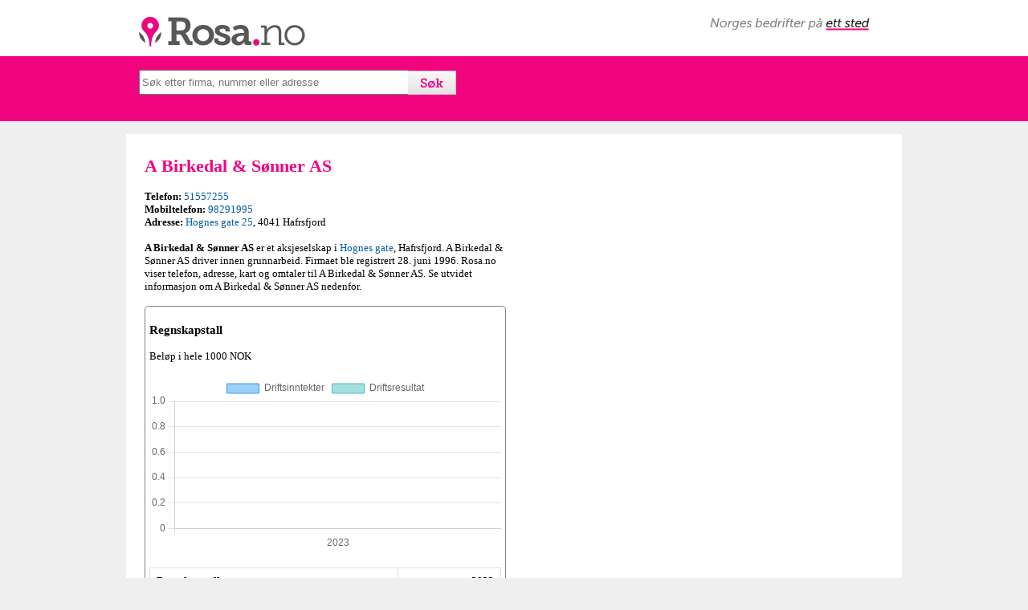

--- FILE ---
content_type: text/html; charset=UTF-8
request_url: https://www.rosa.no/tlf/a-birkedal-&-s%C3%B8nner-as/976547780
body_size: 6929
content:
<!DOCTYPE html>
<html lang="no">
<head>
<meta charset="utf-8">
<title>A Birkedal &amp; S&oslash;nner AS - 51557255 - 98291995 - Rosa.no</title>
<meta name="viewport" content="width=device-width, initial-scale=1">
<meta name="description" content="A Birkedal &amp; S&oslash;nner AS" />
<meta name="author" content="Rosa.no" />
<meta name="copyright" content="Rosa.no" />
<meta name="robots" content="all" />
<meta property="og:image" content="https://www.rosa.no/rosa-logo.png" />
<meta property="og:title" content="Rosa.no" />
<meta property="og:description" content="Firma - A Birkedal &amp; S&oslash;nner AS - 51557255" />
<link rel="stylesheet" href="https://ajax.googleapis.com/ajax/libs/jqueryui/1.10.1/themes/base/minified/jquery-ui.min.css" type="text/css" /> 
<link rel="stylesheet" href="https://www.rosa.no/autocomplete.css" type="text/css" />

    <link rel="stylesheet" href="https://www.rosa.no/leaflet.css">
    <script src="https://www.rosa.no/leaflet.js"></script>
    <script src="https://cdnjs.cloudflare.com/ajax/libs/Chart.js/3.7.0/chart.min.js"></script>
    <style>
        table { border-collapse: collapse; width: 100%; margin: 20px 0; }
        th, td { border: 1px solid #ddd; padding: 8px; text-align: left; }
        tr:hover { background-color: #f5f5f5; cursor: pointer; }
        .active { background-color: #e0e0e0; }
    </style>
	<style>
		html, body {
			height: 100%;
			margin: 0;
		}
		.leaflet-container {
			height: 400px;
			width: 600px;
			max-width: 100%;
			max-height: 100%;
		}
	</style>


<style type="text/css">
a:link {color:#005da5;text-decoration: none;}
a:visited {color:#005da5;text-decoration: none;}
a:hover {color:#F2047F;text-decoration: none;}
#page {margin-left: auto;margin-right: auto;text-align: left;}
#top {height:79px;background-color:#F2047F;clear:both; padding:1px;}
h1 {color:#F2047F;font-weight:bold;font-size:22px;margin-top:8px;line-height: 24px;}
h2 {font-weight:bold;font-size:15px;margin-top:8px;line-height: 17px;}
#logo {background-attachment: scroll;background-clip: border-box; background-color: transparent; background-image: url("https://www.rosa.no/rosa.png");background-origin: padding-box;background-position: left top;background-repeat: no-repeat;background-size: auto auto;float: left;height: 57px; margin-left: 3px; margin-top: 10px; margin-bottom: 3px; width: 244px;}
header {background-color:#ffffff; height: 69px; width: 100%;}
.neste{margin-left:23px;margin-top:17px;font-weight:normal;}
.neste a:link {color:#005da5;text-decoration: none; }
.neste a:visited {color:#005da5;text-decoration: none;}
.neste a:hover {color:#F2047F;text-decoration: none;}
#searchform {
    float: left;
    height: 30px;
    margin-bottom: 6;
    margin-left: 0;
    margin-right: 0;
    margin-top: -1px;
    text-align: left;
    width: 100%;
}
#footer-info2 {font-size:11px}
@media only screen and (min-width: 768px) {
    /* For desktop: */
    #main {width:966px;margin-left:auto;margin-right:auto;background-color: #FFFFFF;padding-top:20px;}
#search {margin-top:16px;margin-left:20px;margin-left: auto; margin-right: auto; width: 935px;}
article {width:450px;float:left;margin-right:22px;margin-left:23px;}
body {font-family: verdana; font-size: 13px;background-color:#efefef;padding-top:0;margin-top:0;margin-left: 0;margin-right: 0;}
.auto {height:25px;width:329px;}
#norges-bedrifter {background-attachment: scroll;background-clip: border-box; background-color: transparent; background-image: url("https://www.rosa.no/norges-bedrifter.png");background-origin: padding-box;background-position: left top;background-repeat: no-repeat;background-size: auto auto;float: left;height: 16px; margin-right: 5px; margin-top: 22px; margin-bottom: 3px; width: 199px; position:absolute; right:35px;}
#logofield {width:966px;margin-left: auto; margin-right: auto; position: relative;}
#footer-info {width:650px;margin-right:22px;margin-left:23px;float: left;}
footer {width:966px;margin-left:auto;margin-right:auto;margin-top:10px}
#bedrifter {width:140px;float:right;margin-right:23px;margin-bottom:15px}
#mapg {
height: 278px;
width: 450px;
}
#pano {
height: 278px;
width: 450px;
margin-top:10px;
}
#map {
width: 450px;
float: right;
}
#adBottom {
display: none;
}

}
@media only screen and (max-width: 767px) {
    /* For mobil: */
    #main {width:100%;margin-left:auto;margin-right:auto;background-color: #FFFFFF;}
#search {margin-top:16px;margin-left:10px;width: 95%;}
article {width:95%;float:left;margin-right:13px;margin-left:13px;background-color: #FFFFFF;}
body {font-family: verdana; font-size: 13px;background-color:#fff;padding-top:0;margin-top:0;margin-left: 0;margin-right: 0;}
.auto {height:25px;width:75%;}
#logofield {width:100%;margin-left: auto; margin-right: auto; position: relative;}
#footer-info {width:95%;float:left;margin-right:13px;margin-left:13px;margin-bottom:15px;background-color: #FFFFFF;float: left;}
footer {width:100%;margin-left:auto;margin-right:auto;}
#bedrifter {width:140px;margin-left:15px;}
#desktopad{height:70px;}
#mapg {
height: 240px;
width: 92%;
}
#pano {
height: 240px;
width: 92%;
margin-top:10px;
}
#map {
clear: both;
}
#adBottom {
left: 0px;
position: fixed;
text-align:center;
bottom: 0px;
width:100%;
z-index:999;
}
.recaptchatable:{background-color:#ffffff !important; padding:0 !important;}
.recaptcha_image_cell{width:180px !important;padding:0 !important;}
#recaptcha_widget_div{width:100%; !important;padding-bottom:10px !important;}
#recaptcha_area{width:100%; !important; padding:0 !important;}
#recaptcha_response_field{width:180px !important}
.recaptcha_input_area{width:180px !important}
#recaptcha_image{
    height:46px !important;
    width:180px !important;
    margin: 0px !important;
    padding: 0px !important;
}
#recaptcha_image img{
    height:46px;
    width:180px;
    margin: 0px !important;
    padding: 0px !important;
}
#recaptcha_container {
    margin: 0px !important;
    padding: 0px !important;
    width: 180px;
}
#recaptcha_logo{width:30px;height:16px}
}
<style type="text/css">
/*
ignore this. it's just used to put the two example panels next to each other.
*/
  .part {
    float:left;
    margin:0 5px;
  }

/*
start by styling the box around the star.
the only important parts are display and width, which force the container to constrain to the star widths. Note that using padding is problematic and unadvised.
*/
  .stars {
		display:inline-block;
		width:auto;
		position:relative;
		font-size:28px;
		border:0px outset #fff;
		border-radius:5px;
		background-color:fff;
    	margin:5px;
	}
/*
the BEFORE:pseudo element. This will represent the number of stars in the actual rating.
it floats above the AFTER element.
*/
	.stars:BEFORE {
		content:"★★★★★";
		position:absolute;
		overflow:hidden;
		z-index:1;
		left:0px;
		top:0px;
    /* everything below here is optional. */
		color:#FC0;
		text-shadow:0px 1px 0 #000, 0 -1px 0 #fff;
	}
/*
the AFTER:pseudo element. This will represent the total possible  stars available. It is set to relative to ensure it takes up the proper amount of space.
*/
	.stars:AFTER {
		content:"★★★★★";
		position:relative;
		color:#ccc;
	}
/*
if including user rating controls, float the AFTER element.
*/
	.stars.rate:AFTER {
		position:absolute;
		left:0px;
	}
/*
default state for the  user rating controls. invisible, but floating above the BEFORE and AFTER elements
*/
	.stars.rate > A {
		color:transparent;
		text-decoration:none;
		position:relative;
		z-index:2;
	}
/*
if the user is floating thier mouse above the rating, hide the display stars.
*/
	.stars.rate:HOVER:BEFORE,
	.stars.rate:HOVER:AFTER {
		display:none;
	}
/*
turn all sthe start "ON" by default.
*/
	.stars.rate:HOVER > A {
		color:#FC0;
		text-shadow:0px 1px 0 #000, 0 -1px 0 #fff;
	}
/*
optional style for the specific star control a user is directly above.
*/
  .stars.rate:HOVER > A:HOVER {
		color:#FC0;
		text-shadow:0px 2px 0 #000, 0 -1px 0 #fff;
		top:-1px;
	}
/*
turn "OFF" all stars after the one the user is hovering over.
*/
	.stars.rate >A:HOVER ~ A {
		color:#fff;
		text-shadow:none;
	}
/* 
  all the styles below are used to display the apropriate portion of the BEFORE element based on percentage rating. unfortunately you will need to create a specific rule for each level of granularity you wish to display.


  if the CSS3 attr() function proposal ever gets implimented
  the remaining rules could all be replaced with the following:
  .stars[data-percent]:BEFORE {
    width:attr(data-percent,%,0);
  }
  
*/
	.stars:NOT([data-percent]):BEFORE,
  .stars[data-percent="0"]:BEFORE {
		display:none;
	}
/* 1/2 a star */
	.stars[data-percent="10"]:BEFORE {
		width:10%;
	}
/* 1 star */
	.stars[data-percent="20"]:BEFORE {
		width:20%;
	}
/* 1 & 1/2 stars */
	.stars[data-percent="30"]:BEFORE {
		width:30%;
	}
/* etc. */
	.stars[data-percent="40"]:BEFORE {
		width:40%;
	}
	.stars[data-percent="50"]:BEFORE {
		width:50%;
	}
	.stars[data-percent="60"]:BEFORE {
		width:60%;
	}
	.stars[data-percent="70"]:BEFORE {
		width:70%;
	}
	.stars[data-percent="80"]:BEFORE {
		width:80%;
	}
	.stars[data-percent="90"]:BEFORE {
		width:90%;
	}
	.stars[data-percent="100"]:BEFORE {
		width:100%;
	}
</style>
<!--[if lt IE 9]>
<script src="https://html5shiv.googlecode.com/svn/trunk/html5.js"></script>
<![endif]-->
</head>
<body>
<div id="page">
<header>
<div id="logofield">
<a id="logo" href="https://www.rosa.no"></a>
<span id="norges-bedrifter"></span>
</div>
</header>
<div id="top">
<div id="search">
<form method='get' action='https://www.rosa.no/search2.php'><label></label><input type='text' name='q' placeholder='Søk etter firma, nummer eller adresse' class='auto' value=''><input type='submit' style="background-image:url('https://www.rosa.no/sok.gif'); border-width: 0; color:transparent; height: 30px; width: 60px; margin-left: -2px; cursor:pointer" value='S&oslash;k'></form></div>
</div><br />
<div id="main">
<article>
<h1>A Birkedal &amp; S&oslash;nner AS</h1> <b>Telefon:</b> <a href="https://www.rosa.no/sok-51557255">51557255</a><br /> <b>Mobiltelefon:</b> <a href="https://www.rosa.no/sok-98291995">98291995</a><br /> <b>Adresse:</b> <a href="https://www.rosa.no/sok-Hognes-gate-25">Hognes gate 25</a>, 4041 Hafrsfjord<br /><br /><b>A Birkedal &amp; S&oslash;nner AS</b> er et aksjeselskap i <a href="https://www.rosa.no/sok-Hognes-gate">Hognes gate</a>, Hafrsfjord. A Birkedal &amp; S&oslash;nner AS driver innen grunnarbeid. Firmaet ble registrert 28. juni 1996. Rosa.no viser telefon, adresse, kart og omtaler til A Birkedal &amp; S&oslash;nner AS. Se utvidet informasjon om A Birkedal &amp; S&oslash;nner AS nedenfor.<br /><br />

<div style="border-color:grey; border-width: 1px;border-style: solid;padding:5px;border-radius: 5px;">

<h3>Regnskapstall</h3>Beløp i hele 1000 NOK<br/><br/>  
  <canvas id="financialChart"></canvas>
  <table id="dataTable">
      <tr>
          <th>Regnskapstall</th>
          <th style="text-align: right;">2023</th>
      </tr>
      <tr data-key="driftsinntekter">
          <td>Driftsinntekter</td>
          <td style="text-align: right;">0</td>
      </tr>
      <tr data-key="driftsresultat">
          <td>Driftsresultat</td>
          <td style="text-align: right;">0</td>
      </tr>
      <tr data-key="ordinaertResultatFoerSkattekostnad">
          <td>Resultat før skatt</td>
          <td style="text-align: right;">1</td>
      </tr>
      <tr data-key="aarsresultat">
          <td>Årsresultat</td>
          <td style="text-align: right;">-4</td>
      </tr>
      <tr data-key="sumEiendeler">
          <td>Eiendeler</td>
          <td style="text-align: right;">307</td>
      </tr>
  </table>
  
  <script>
      const isArray = a => a instanceof Array
      const isNull = a => a == null
      const cursor = a => {
          if (isNull(a)) return 'default'
          if (!isArray(a)) return 'pointer'
          if (isArray(a) && a.length > 0) return 'pointer'
          return 'default'
      }
  
      const $canvas = document.getElementById('financialChart')
      const onHover = (e, item) => {
          $canvas.style.cursor = cursor(item)
      }
      const onLeave = () => {
          $canvas.style.cursor = 'default'
      }
  
      const colors = [
          'rgba(54, 162, 235, 0.5)',
          'rgba(75, 192, 192, 0.5)',
          'rgba(255, 99, 132, 0.5)',
          'rgba(255, 206, 86, 0.5)',
          'rgba(153, 102, 255, 0.5)'
      ];
  
    
      let activeDatasets = [
          {
              label: 'Driftsinntekter',
              data: [0],
              backgroundColor: colors[0],
              borderColor: colors[0].replace('0.5', '1'),
              borderWidth: 1
          },
          {
              label: 'Driftsresultat',
              data: [0],
              backgroundColor: colors[1],
              borderColor: colors[1].replace('0.5', '1'),
              borderWidth: 1
          }
      ];
  
      let chart = new Chart($canvas, {
          type: 'bar',
          data: {
              labels: [2023],
              datasets: activeDatasets
          },
          options: {
              animation: false,
              scales: {
                  y: {
                      beginAtZero: true
                  }
              },
              barPercentage: 0.8,
              categoryPercentage: 0.9,
              onHover,
              plugins: {
                  tooltip: {
                      callbacks: {
                          label: function(context) {
                              let value = context.raw;
                              return `${context.dataset.label}: ${value.toLocaleString('no-NO')}`;
                          }
                      }
                  },
                  legend: {
                      onHover,
                      onLeave,
                  }
              }
          }
      });
  
      // Mark initial active rows
      document.querySelector('tr[data-key="driftsinntekter"]').classList.add('active');
      document.querySelector('tr[data-key="driftsresultat"]').classList.add('active');
  
      // Add click handlers
      document.querySelectorAll('#dataTable tr[data-key]').forEach((row, index) => {
          row.addEventListener('click', () => {
              const key = row.getAttribute('data-key');
              const value = parseFloat(row.cells[1].textContent.replace(/[,]/g, ''));
              const label = row.cells[0].textContent;
  
              if (row.classList.contains('active')) {
                  row.classList.remove('active');
                  const datasetIndex = activeDatasets.findIndex(d => d.label === label);
                  if (datasetIndex > -1) {
                      activeDatasets.splice(datasetIndex, 1);
                  }
              } else {
                  row.classList.add('active');
                  activeDatasets.push({
                      label: label,
                      data: [value],
                      backgroundColor: colors[index],
                      borderColor: colors[index].replace('0.5', '1'),
                      borderWidth: 1
                  });
              }
  
              // Sort datasets by value to prevent overlap
              activeDatasets.sort((a, b) => Math.abs(b.data[0]) - Math.abs(a.data[0]));
  
              chart.data.datasets = activeDatasets;
              chart.update('none');
          });
      });
  </script>
  
  Valuta: NOK<br/><br/></div><br/>  <div id="desktopad">
  <script async src="//pagead2.googlesyndication.com/pagead/js/adsbygoogle.js"></script>
  <ins class="adsbygoogle"
       style="display:block"
       data-ad-client="ca-pub-3491869746748434"
       data-ad-slot="9088628330"
       data-ad-format="auto"></ins>
  <script>
  (adsbygoogle = window.adsbygoogle || []).push({});
  </script>
  </div>
<br /><h2>Firmainformasjon</h2><b>Aktivitet:</b>    <br /><br /><b>Firmanavn: </b>A Birkedal &amp; S&oslash;nner AS<br /><b>Orgnr:</b> 976547780<br /><b>Selskapsform:</b> AS<br /><b>Stiftet: </b>19. juni 1996<br /><b>Registrert: </b>28. juni 1996<br /><b>Bransje:</b> Grunnarbeid<br />Ikke MVA-registrert<br /><b>Kommune:</b> STAVANGER<br /><b>Fylke: </b>Rogaland<br /><br /> <b>Besøksadresse:</b> <a href="https://www.rosa.no/sok-Hognes-gate-25">Hognes gate 25</a>, 4041 Hafrsfjord<br /><br /><h2>Omtale av A Birkedal &amp; S&oslash;nner AS</h2> <script type="text/javascript">
 var RecaptchaOptions = {
    theme : 'clean'
 };
 </script>
<style type="text/css">
@media only screen and (min-width: 768px) {
    /* For desktop: */
div#scm-usernotes {
	background-color: transparent;
	width: 440px;
}
textarea{width:440px;}
}

@media only screen and (max-width: 767px) {
    /* For mobil: */
div#scm-usernotes {
	background-color: transparent;
width: 95%;
}
textarea{width:95%;}
}
textarea{width:95%;}
form{padding-bottom:15px}
}


div#scm-usernotes div.scm-head, div#scm-usernotes div.scm-foot {
	background-color: transparent;
	padding: 4px;
}
div#scm-usernotes div.scm-foot {
	text-align: right;
}
div#scm-usernotes div.scm-foot a, div#scm-usernotes div.scm-head a {
	background-color: transparent;
}
div#scm-usernotes span.action {
	float: right;
}
div#scm-usernotes div.scm-note {
	border-bottom:1px dashed;
	padding: 4px;
}
div#scm-usernotes div.scm-text {
	padding: 2px;
	margin-top: 4px;
padding-bottom: 25px;
}
</style>

<div id="scm-usernotes">
 <div class="scm-head">

 </div> <div class="note">
  <div class="scm-text">
  Ingen omtaler enda. Bli den første til å skrive en omtale.
  </div>
 </div> 
<b>Skriv omtale<div>
     <form method=POST action='/omtaler/comments.php'>
	              <input type=hidden name="action" value="add">
                  <input type=hidden name="href" value="/tlf/a-birkedal-&-s%C3%B8nner-as/976547780">
		        <input type=text name="disc_name" maxlength=40 size=30  placeholder="Ditt fulle navn">
                <input type=hidden name="r_disc_name" value="Feltet Navn må fylles ut">
<br />
<select name="disc_email">
			<option value="">Vurder</option>
			<option value="1">1 - Dårlig</option>
			<option value="2">2</option>
			<option value="3">3 - Bra</option>
			<option value="4">4</option>
			<option value="5">5 - Glimrende</option>
		</select>
<br />
		        <textarea name="disc_body" rows="6" wrap="VIRTUAL" placeholder="Omtale"></textarea>
                <input type=hidden name="r_disc_body" value="Feltet Omtale må fylles ut">
<br />
            
            <script type="text/javascript" src="http://www.google.com/recaptcha/api/challenge?k=6Lf5ah0TAAAAAEB2syhmX9tQ_9i_VYt9geqVYF1I"></script>

	<noscript>
  		<iframe src="http://www.google.com/recaptcha/api/noscript?k=6Lf5ah0TAAAAAEB2syhmX9tQ_9i_VYt9geqVYF1I" height="300" width="500" frameborder="0"></iframe><br/>
  		<textarea name="recaptcha_challenge_field" rows="3" cols="40"></textarea>
  		<input type="hidden" name="recaptcha_response_field" value="manual_challenge"/>
	</noscript>            		        <div align="center">
                <input id="submit" type="submit" name="Submit" value="Legg til omtale">
		          </div>

		</form>
 </div>
</div>

</article><div id="map">


</div>
<div style="clear: both;"></div>

<div class='neste'><br /><b>Liknende firma i nærheten av A Birkedal &amp; S&oslash;nner AS:</b></b><br /><iframe title="Liknende firma i nærheten av A Birkedal &amp; S&oslash;nner AS" style="border:none;" src="https://www.rosa.no/related.php?nkode1=43.120&forradrpostnr=4041&orgnr=976547780">
  <p>Your browser does not support iframes.</p>
</iframe>
<br /><b>Neste treff:</b><br /><a href='https://www.rosa.no/tlf/epoxycon-byggentrepren&oslash;r-as/976547837'>Epoxycon Byggentrepren&oslash;r AS</a><br /><a href='https://www.rosa.no/tlf/j&aelig;gtvik-kran-og-transport-as/976547977'>J&aelig;gtvik Kran Og Transport AS</a><br /><a href='https://www.rosa.no/tlf/okindustri/976547985'>Okindustri</a><br /><a href='https://www.rosa.no/tlf/unicare-fram-as/976547993'>Unicare Fram AS</a><br /><a href='https://www.rosa.no/tlf/norums-byggservice-as/976548027'>Norums Byggservice AS</a><br /><a href='https://www.rosa.no/tlf/&aring;lesund-taxi-as/976548035'>&Aring;lesund Taxi AS</a><br /><a href='https://www.rosa.no/tlf/bod&oslash;-glass-&amp;-ramme-as/976548124'>Bod&oslash; Glass &amp; Ramme AS</a><br /><a href='https://www.rosa.no/tlf/flataker-industrier-as/976548175'>Flataker Industrier AS</a><br /><a href='https://www.rosa.no/tlf/ultimat-as/976548310'>Ultimat AS</a><br /><a href='https://www.rosa.no/tlf/markedsservice-midt-norge-as/976548892'>Markedsservice Midt Norge AS</a><br /><br /><div style="padding-right:15px;">
<div id="desktopad">
<script async src="//pagead2.googlesyndication.com/pagead/js/adsbygoogle.js"></script>
<ins class="adsbygoogle"
     style="display:block"
     data-ad-client="ca-pub-3491869746748434"
     data-ad-slot="9088628330"
     data-ad-format="auto"></ins>
<script>
(adsbygoogle = window.adsbygoogle || []).push({});
</script>
<div>
<div>
</div></div>
<div style="background-color:#F2047F; width:100%; height:1px; margin-top:10px; clear: both;"></div>
<footer>
<div id="footer-info">
&copy; 2025 Rosa.no | <a href="https://www.rosa.no/om-oss.php">Om oss</a> | <a href="personvern.php">Personvern</a> | <a href="https://www.rosa.no/kontakt.php">Kontakt</a> | <a href="https://www.prices.no" target="_blank">Prices.no</a>
<br />
<div id="footer-info2">
<br />
Rosa.no er ikke tilknyttet Telefonkatalogen Gule Sider eller 1881.
</div>
</div>
<div id="bedrifter">
<b>Bedrifter A-Å</b><br />
<a href="/bedrifter.php?q=A">A</a> <a href="/bedrifter.php?q=B">B</a> <a href="/bedrifter.php?q=C">C</a> <a href="/bedrifter.php?q=D">D</a> <a href="/bedrifter.php?q=E">E</a> <a href="/bedrifter.php?q=F">F</a> <a href="/bedrifter.php?q=G">G</a> <a href="/bedrifter.php?q=H">H</a> <a href="/bedrifter.php?q=I">I</a> <a href="/bedrifter.php?q=J">J</a> <a href="/bedrifter.php?q=K">K</a> <a href="/bedrifter.php?q=L">L</a> <a href="/bedrifter.php?q=M">M</a> <a href="/bedrifter.php?q=N">N</a> <a href="/bedrifter.php?q=O">O</a> <a href="/bedrifter.php?q=P">P</a> <a href="/bedrifter.php?q=Q">Q</a> <a href="/bedrifter.php?q=R">R</a> <a href="/bedrifter.php?q=S">S</a> <a href="/bedrifter.php?q=T">T</a> <a href="/bedrifter.php?q=U">U</a> <a href="/bedrifter.php?q=V">V</a> <a href="/bedrifter.php?q=W">W</a> <a href="/bedrifter.php?q=X">X</a> <a href="/bedrifter.php?q=Y">Y</a> <a href="/bedrifter.php?q=Z">Z</a> <a href="/bedrifter.php?q=Æ">Æ</a> <a href="/bedrifter.php?q=Ø">Ø</a> <a href="/bedrifter.php?q=Å">Å</a>
<div>
</footer>

</div>

<div id="adBottom">
<script async src="//pagead2.googlesyndication.com/pagead/js/adsbygoogle.js"></script>
<ins class="adsbygoogle"
     style="display:block"
     data-ad-client="ca-pub-3491869746748434"
     data-ad-slot="9088628330"
     data-ad-format="auto"></ins>
<script>
(adsbygoogle = window.adsbygoogle || []).push({});
</script>
</div>

<script type="text/javascript" src="https://code.jquery.com/jquery-1.9.1.min.js"></script>
<script type="text/javascript" src="https://code.jquery.com/ui/1.10.1/jquery-ui.min.js"></script>    
<script type="text/javascript">
$(function() {
    
    //autocomplete
    $(".auto").autocomplete({
        source: "https://www.rosa.no/search.php",
        minLength: 3,
    select : function(event, ui){
        location.href = "https://www.rosa.no/tlf/"+ ui.item.value2 + "/" + ui.item.id;
    }
    });                

});
</script>
<script>
  (function(i,s,o,g,r,a,m){i['GoogleAnalyticsObject']=r;i[r]=i[r]||function(){
  (i[r].q=i[r].q||[]).push(arguments)},i[r].l=1*new Date();a=s.createElement(o),
  m=s.getElementsByTagName(o)[0];a.async=1;a.src=g;m.parentNode.insertBefore(a,m)
  })(window,document,'script','https://www.google-analytics.com/analytics.js','ga');

  ga('create', 'UA-76477445-1', 'auto');
  ga('send', 'pageview');

</script>
</body>
</html>

--- FILE ---
content_type: text/html; charset=UTF-8
request_url: https://www.rosa.no/related.php?nkode1=43.120&forradrpostnr=4041&orgnr=976547780
body_size: 89
content:
<html>
<head>
<style type="text/css">
body {font-family: verdana; font-size: 13px;background-color:#ffffff;padding-top:0;margin-top:0;margin-left: 0;margin-right: 0;}
a:link {color:#005da5;text-decoration: none;}
a:visited {color:#005da5;text-decoration: none;}
a:hover {color:#F2047F;text-decoration: none;}
</style>
</head>
<body>
<a target='_parent' href='http://www.rosa.no/tlf/din-maskinentrepren&oslash;r-da/991612181'>Din Maskinentrepren&oslash;r Da</a><br /></body>
</html>

--- FILE ---
content_type: text/html; charset=utf-8
request_url: https://www.google.com/recaptcha/api2/aframe
body_size: 267
content:
<!DOCTYPE HTML><html><head><meta http-equiv="content-type" content="text/html; charset=UTF-8"></head><body><script nonce="dArAfMx7g1VWDux9-HY_iw">/** Anti-fraud and anti-abuse applications only. See google.com/recaptcha */ try{var clients={'sodar':'https://pagead2.googlesyndication.com/pagead/sodar?'};window.addEventListener("message",function(a){try{if(a.source===window.parent){var b=JSON.parse(a.data);var c=clients[b['id']];if(c){var d=document.createElement('img');d.src=c+b['params']+'&rc='+(localStorage.getItem("rc::a")?sessionStorage.getItem("rc::b"):"");window.document.body.appendChild(d);sessionStorage.setItem("rc::e",parseInt(sessionStorage.getItem("rc::e")||0)+1);localStorage.setItem("rc::h",'1768652742102');}}}catch(b){}});window.parent.postMessage("_grecaptcha_ready", "*");}catch(b){}</script></body></html>